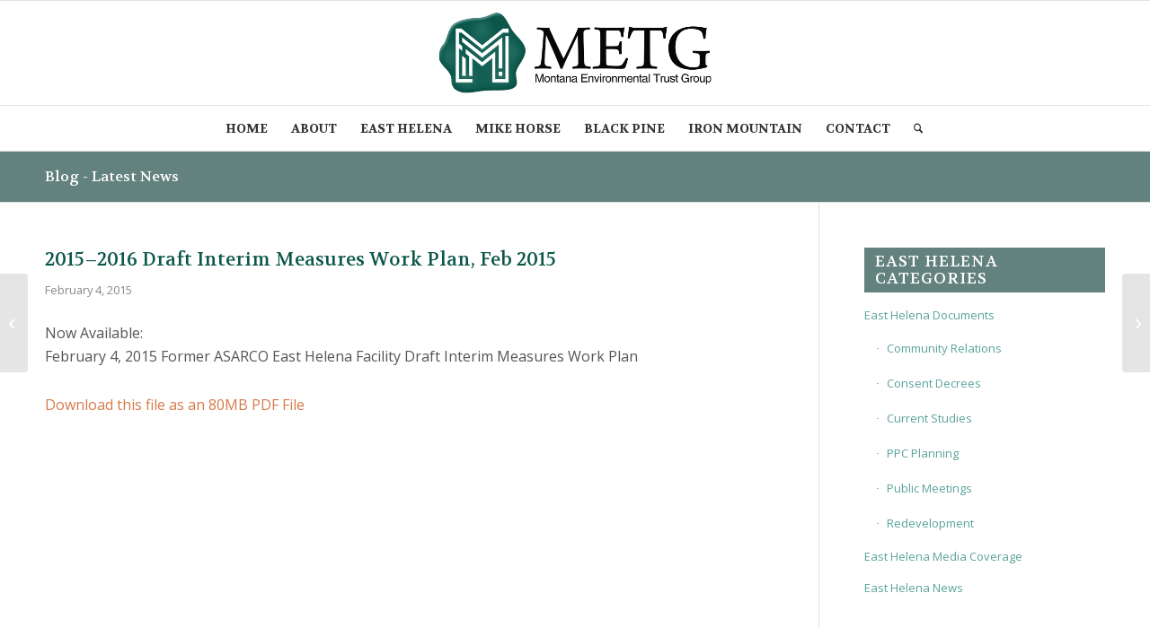

--- FILE ---
content_type: text/css
request_url: https://www.mtenvironmentaltrust.org/newsite/wpinhere/wp-content/themes/enfold-child/style.css?ver=7.1.3
body_size: 6972
content:
/*
Theme Name: Enfold Child
Theme URI: www.kriesi.at/themes/enfold/
Description: Enfold Child Theme
Template: enfold
 Version: 1.0.0
*/

@import url("../enfold/style.css");

/* =Theme customization starts here
-------------------------------------------------------------- */

/* Page Styles */

p {
padding-bottom: 15px !important;
}

strong {
color: inherit !important;
}

.avia_textblock ul li {
list-style-type: disc;
margin-left: 12px !important;
}

.post-entry ul li {
list-style-type: disc;
margin-left: 12px !important;
}

.widget_nav_menu li {
    list-style-type: none !important;
}

.trail-before {
display: none !important;
}

.toggle_content {
background: #f4f4f4 !important;
border: solid 1px #e1e1e1 !important;
}


.grid-entry .inner-entry {
    box-shadow: none !important;
}

#iconbox01 .iconbox_icon {
	background: #ffffff !important;
	border-color: #ffffff !important;
}

.isotope_activated .isotope-item {
	padding-right: 5px !important;
}


#icon01 .av-icon-char {
	background: #ffffff !important;
	color: #000000 !important;
}

/* Menu Styles */

#top #header .av-main-nav > li > a {
text-transform: uppercase !important;
font-weight: 700 !important;
}

.av-main-nav ul li a {
border: none !important;
-webkit-box-shadow: 1px 2px 5px 0 rgba(0,0,0,0.6);
box-shadow: 1px 2px 5px 0 rgba(0,0,0,0.6);
}

.av-main-nav > li > a {
font-weight: normal !important;
}

#header.header_color.av_header_transparency .av-main-nav > li > a .avia-menu-text {

}

#top #wrap_all .av_header_transparency ul#avia-menu.menu.av-main-nav {
background: rgba(12, 87, 74, 0.8) !important;
-webkit-border-radius: 8px 8px 8px 8px;
border-radius: 8px 8px 8px 8px;
-webkit-box-shadow: 1px 1px 3px 0 rgba(0,0,0,0.8);
box-shadow: 1px 1px 3px 0 rgba(0,0,0,0.8);
}

.html_bottom_nav_header.html_logo_center #top #menu-item-search>a {
padding-right: 15px !important;
}


/* Page Menu Styles */

#top .content .flex_column .widget_nav_menu li a {
padding: 6px 20px 6px 20px !important;
background: rgba(0,0,0,0.2);
margin-bottom: 2px;
-webkit-transition: all 0.3s ease-in-out;
-moz-transition: all 0.3s ease-in-out;
-ms-transition: all 0.3s ease-in-out;
-o-transition: all 0.3s ease-in-out;
transition: all 0.3s ease-in-out;
}

#top .content .flex_column .widget_nav_menu li a:hover {
background: rgba(0,0,0,0.4);
-webkit-transition: all 0.3s ease-in-out;
-moz-transition: all 0.3s ease-in-out;
-ms-transition: all 0.3s ease-in-out;
-o-transition: all 0.3s ease-in-out;
transition: all 0.3s ease-in-out;
}


/* Slider Styles */


/* Search Box Styles */

.avia-search-tooltip {
text-align: left !important;
}


/* Recent Posts Widget */


.entry-content-wrapper li {
    margin-left: 0px !important;
}

.cat-post-date, .cat-post-comment-num {
font-size: 11px !important;
line-height: normal !important;
margin-bottom: 8px !important;
}

.cat-post-item {
border: solid 1px #e1e1e1 !important;
padding: 5px 10px 5px 10px !important;
}

.cat-post-item:hover {
background: -moz-linear-gradient(top,  rgba(225,225,225,0) 0%, rgba(225,225,225,0.7) 100%);
background: -webkit-linear-gradient(top,  rgba(225,225,225,0) 0%,rgba(225,225,225,0.7) 100%);
background: linear-gradient(to bottom,  rgba(225,225,225,0) 0%,rgba(225,225,225,0.7) 100%);
filter: progid:DXImageTransform.Microsoft.gradient( startColorstr='#00e1e1e1', endColorstr='#b3e1e1e1',GradientType=0 );
}

/* Tabbed Posts Widget */

.bdwebteam-tabs .posts-list {
margin-top: -1px !important;
border-top: solid 1px #dddddd !important;
border-left: solid 1px #dddddd !important;
border-right: solid 1px #dddddd !important;
}

.posts-list .content {
border-bottom: 1px solid #dddddd !important;
}

.tabs-post-info {
font-size: 13px !important;
line-height: 18px !important;
}

.bdwebteam-tabs .content  {
padding-top: 0px;
padding-bottom: 0px;
}

.posts-list li {
padding: 0px !important;
}

.bdwebteam-tabs .tabs-list {
background: transparent !important;
}

.bdwebteam-tabs .tabs-list .active a {
background: #379e8d !important;
color: #ffffff !important;
}

.bdwebteam-tabs .tabs-list a {
color: inherit !important;
padding: 8px 12px;
-webkit-border-radius: 3px 3px 0 0;
border-radius: 3px 3px 0 0;
}

.tabs-post-info {
margin: 10px 15px 10px 15px !important
}

#bdwebteam-recent-post-tabs-widget-2 .widget {
padding: 0px !important;
}

/* Buttons */

.alternate_color .avia-button {
background: #379e8d !important;
border-color: #297669 !important;
}


/* UNSORTED STYLES */



.widget .news-content .news-thumb, .news-time {
display: none;
}


/* TAB BOX ELEMENT */

.tab {
color: #ffffff !important;
background: #0c574a !important;
border: 0px!important;
margin-right: 1px !important;
}

.active_tab {
color: #0c574a !important;
background: #f0f0f0 !important;
}

div .main_color .tabcontainer .active_tab_content, div .main_color .tabcontainer .active_tab {
background-color: #f0f0f0 !important;
}

.tabcontainer {
margin: 0px !important;
padding-bottom: 30px !important;
}

.js_active .active_tab_content {
border: 0px !important;
}

js_active .tab {
font-size: 13px !important;
}

.site-feature-boxes {
margin-top: -50px !important;
}


/* Blog Styles */


.document-blog .slide-image, .news-blog .slide-image {
display: none !important;
}

.read-more-link {
border: solid 1px #d6794a !important;
padding: 5px 10px 5px 10px !important;
display: inline-block;
margin: 5px 0px 5px 0px;
}

.template-blog .blog-meta {
display: none !important;
}

.single-small .post_author_timeline {
display: none !important;
}

.template-blog .post_delimiter {
margin: 0 0 25px 0;
padding: 25px 0 0 0;
}

.no-bullets li {
	list-style-type: none !important;
}

.ol-indenting li {
	margin-left: 10px !important;
}



/* Icon Box Element Styles */

.iconbox_icon {
background-color: #63827e !important;
border-color: #63827e !important;
}

.iconbox_top .iconbox_content {
border-radius: 8px;
box-shadow: none;
border: solid 1px #e1e1e1 !important;
background: #f0f0f0 !important;
}

.iconbox .iconbox_content .iconbox_content_title {
letter-spacing: normal;
text-transform: none;
font-size: 18px;
line-height: 25px;
}

.av-iconlist-small .iconlist_content p:first-child {
margin-top: 0px !important;
}


/* Sidebar & Sidebar Widget Styles */

#top .news-wrap li {
border-bottom: solid 1px #e0e0e0;
}

.sidebar a {
color: #59a399 !important;
}

.sidebar a:hover {
color: #0c574a !important;
}

.sidebar .widgettitle {
background: #63827e !important;
color: #ffffff !important;
padding: 6px 12px 6px 12px;
}

/* Promo Box */

.av_promobox {
margin: 25px 0 !important;
}

/* 404 Error Page Edits */

.avia_combo_widget li {
padding-left: 15px !important;
padding-right: 15px !important;
}

/* Homepage latest Info box */
body.home div.home-latest-posts {
    margin-top: 15px !important;
}
body.home div.entry-content p {
    font-size: 14px;
    line-height: 22px;
}

.homepage-text-button .read-more-link {
border: solid 1px rgba(255,255,255,0.6) !important;
padding: 5px 10px 5px 10px !important;
display: inline-block;
margin: 5px 0px 5px 0px;
}